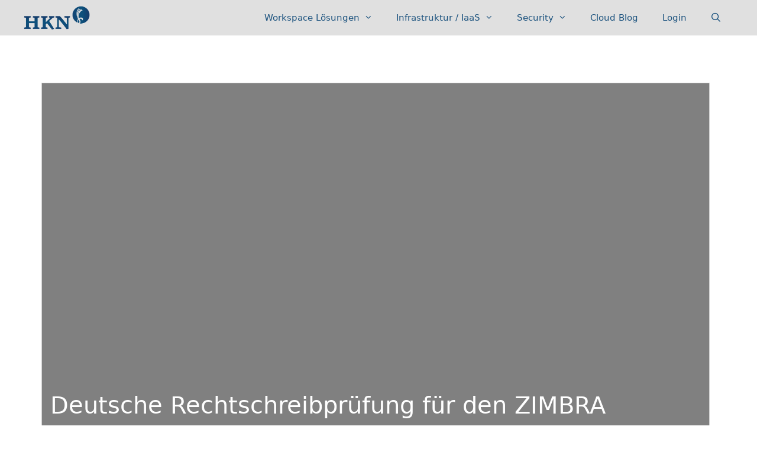

--- FILE ---
content_type: text/css
request_url: https://www.hkn.de/wp-content/themes/generatepress_child/style.css?ver=1548315038
body_size: 1056
content:
/*
 Theme Name:   GeneratePress Child
 Theme URI:    https://generatepress.com
 Description:  Default GeneratePress child theme
 Author:       Tom Usborne
 Author URI:   https://tomusborne.com
 Template:     generatepress
 Version:      0.1
*/

body.single-post .positioning-wrap,
body.category .positioning-wrap,
body.author .positioning-wrap,
body.search .positioning-wrap,
body.blog .positioning-wrap {
	position: relative;
	display: block;
}

body.single-post .positioning-wrap .image-wrap,
body.category .positioning-wrap .image-wrap,
body.author .positioning-wrap .image-wrap,
body.search .positioning-wrap .image-wrap,
body.blog .positioning-wrap .image-wrap {
	position: relative;
	display: block;
	padding-bottom: 56.5%;
	border: 1px solid #ccc;
}

body.single-post .positioning-wrap .image-wrap span,
body.category .positioning-wrap .image-wrap span,
body.author .positioning-wrap .image-wrap span,
body.search .positioning-wrap .image-wrap span,
body.blog .positioning-wrap .image-wrap span {
	display: block;
    position: absolute;
    width: 100%;
    height: 100%;
    text-align: center;
    box-sizing: border-box;
    overflow: hidden;
}

body.single-post .positioning-wrap .image-wrap span img,
body.category .positioning-wrap .image-wrap span img,
body.author .positioning-wrap .image-wrap span img,
body.search .positioning-wrap .image-wrap span img,
body.blog .positioning-wrap .image-wrap span img {
	height: auto;
	width: auto;
	max-width: 100%;
	position: relative;
	top: 50%;
	transform: translateY(-50%);
}

body.category .generate-columns-container article,
body.search .generate-columns-container article,
body.author .generate-columns-container  article,
body.blog .generate-columns-container article {
    margin-bottom: 3em;
}

/* Dark imageoverlay */
body.single-post .positioning-wrap div:after,
body.category .positioning-wrap div:after,
body.author .positioning-wrap div:after,
body.search .positioning-wrap div:after,
body.blog .positioning-wrap div:after {
	content: '';
	position: absolute;
	height: 100%;
	width: 100%;
	background-color: black;
	opacity: 0.5;
	display: block;
	z-index: 1;
}

/* Imagehover on wrap */
body.single-post .positioning-wrap div:hover:after,
body.category .positioning-wrap div:hover:after,
body.author .positioning-wrap div:hover:after,
body.search .positioning-wrap div:hover:after,
body.blog .positioning-wrap div:hover:after {
	content: '';
	opacity: 0.8;
	-webkit-transition: all .3s ease;
	-moz-transition: all .3s ease;
	transition: all .3s ease;
}

/* Imagehover on headline */
body.single-post .positioning-wrap h1:hover ~ .image-wrap::after,
body.category .positioning-wrap h2:hover ~ .image-wrap::after,
body.author .positioning-wrap h2:hover ~ .image-wrap::after,
body.search .positioning-wrap h2:hover ~ .image-wrap::after,
body.blog .positioning-wrap h2:hover ~ .image-wrap::after {
	opacity: 0.8;
	-webkit-transition: all .3s ease;
	-moz-transition: all .3s ease;
	transition: all .3s ease;
}
/*
body.category .inside-article a button,
body.author .inside-article a button,
body.search .inside-article a button,
body.blog .inside-article a button {
	color: white;
}
*/
body.category .inside-article button,
body.author .inside-article button,
body.search .inside-article button,
body.blog .inside-article button {
	position: absolute;
	left: 0;
	bottom: 0;
}

body.category .date-wrap,
body.author .date-wrap,
body.search .date-wrap,
body.blog .date-wrap {
	font-size: 16.15px;
}

body.category .date-wrap a,
body.author .date-wrap a,
body.search .date-wrap a,
body.blog .date-wrap a {
	color: #3a3a3a;
}

body.category .date-wrap a:hover,
body.author .date-wrap a:hover,
body.search .date-wrap a:hover,
body.blog .date-wrap a:hover {
	color: #1b527e;
}

body.category .date-wrap a:visited,
body.author .date-wrap a:visited,
body.search .date-wrap a:vidited,
body.blog .date-wrap a:visited {
	color: #1e73be;
}

body.category .inside-article,
body.author .inside-article,
body.search .inside-article,
body.blog .inside-article {
    position: relative;
    padding-bottom: 60px;
}

body.category .inside-article .entry-meta,
body.author .inside-article .entry-meta,
body.search .inside-article .entry-meta,
body.blog .inside-article .entry-meta {
	margin-top: 0;
}

body.category .entry-content,
body.author .entry-content,
body.search .entry-content,
body.blog .entry-content {
	margin-top: 1em;
}

/* Positioning of the headline in the image */
body.single-post .positioning-wrap h1,
body.category .positioning-wrap h2,
body.author .positioning-wrap h2,
body.search .positioning-wrap h2,
body.blog .positioning-wrap h2 {
	position: absolute;
	width: 100%;
	bottom: 0;
	left: 0;
	margin: 0;
	padding: 10px 15px;
	line-height: 1.4;
	font-weight: 400;
	color: #fff;
	box-sizing: border-box;
	z-index: 2;
}

@media screen and ( max-width: 768px ) {

	body.category .date-wrap,
	body.author .date-wrap,
	body.search .date-wrap,
	body.blog .date-wrap {
		font-size: 16.15px;
	}

	body.category .inside-article .cat-links,
	body.author .inside-article .cat-links,
	body.search .inside-article .cat-links,
	body.blog .inside-article .cat-links {
		font-size: 16.15px;
	}

}

@media screen and ( max-width: 372px ) {

	body.single-post .positioning-wrap h1,
	body.category .positioning-wrap h2,
	body.author .positioning-wrap h2,
	body.search .positioning-wrap h2,
	body.blog .positioning-wrap h2 {
		font-size: 20px;
	}

}
